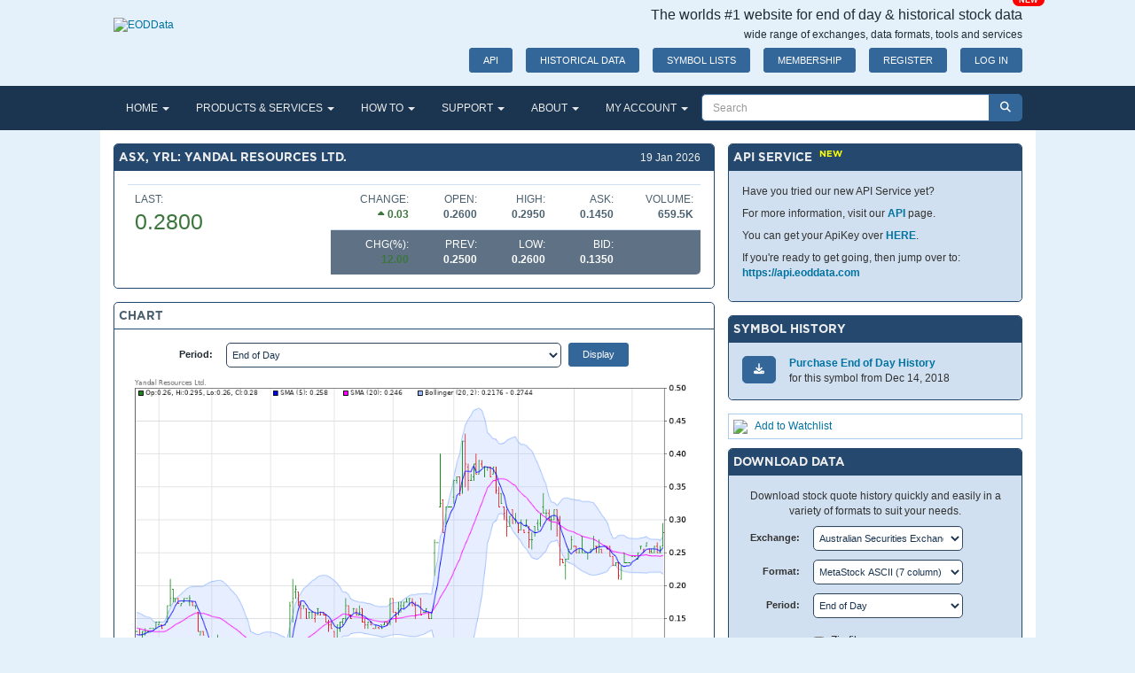

--- FILE ---
content_type: text/html; charset=utf-8
request_url: https://eoddata.com/stockquote/ASX/YRL.htm
body_size: 21490
content:

<!DOCTYPE html>
<html lang="en">
<head><title>
	ASX, YRL End of Day and Historical Share Prices [Yandal Resources Ltd.]
</title><meta name="description" content="EODData provides end‑of‑day quotes and intraday 1‑minute bars across global exchanges with easy downloads and up to 30 years of historical stock data at affordable prices" /><meta name="keywords" content="end of day stock data, historical stock data, stock market data download, EOD data provider, intraday stock data, stock data feed, stock data API, historical market data, free stock data, fundamental stock data, technical indicators data, charting software compatible data, equity and forex data" /><meta name="viewport" content="width=device-width,initial-scale=1" /><meta name="robots" content="index, follow" /><meta property="og:title" content="End‑of‑Day &amp; Historical Stock Data | EODData" /><meta property="og:description" content="EODData provides quality end‑of‑day quotes and intraday bar data across global exchanges with up to 30 years of historical market data." /><meta property="og:url" content="https://www.eoddata.com/" /><meta property="og:type" content="website" /><script type="text/javascript" src="/static/release/js/vendor.min.js?v=20250925"></script><link type="text/css" rel="stylesheet" href="/static/release/css/global.css?v=20250925" />
<script type="text/javascript" src="/static/release/js/global.min.js?v=20250925"></script>

	<!-- Google Tag Manager -->
	<script>
    (function (w, d, s, l, i) {
      w[l] = w[l] || [];
      w[l].push({ 'gtm.start': new Date().getTime(), event: 'gtm.js' });
      var f = d.getElementsByTagName(s)[0], j = d.createElement(s), dl = l != 'dataLayer' ? '&l=' + l : '';
      j.async = true;
      j.src = 'https://www.googletagmanager.com/gtm.js?id=' + i + dl;
      f.parentNode.insertBefore(j, f);
    })
      (window, document, 'script', 'dataLayer', 'GTM-MSQXRKB8');
  </script>
	<!-- End Google Tag Manager -->

	<script>
		(function (w, d, t, r, u) {
			var f, n, i; w[u] = w[u] || [], f = function () {
				var o = { ti: "175028930", enableAutoSpaTracking: true };
				o.q = w[u], w[u] = new UET(o), w[u].push("pageLoad")
			}, n = d.createElement(t), n.src = r, n.async = 1, n.onload = n.onreadystatechange = function () {
				var s = this.readyState;
				s && s !== "loaded" && s !== "complete" || (f(), n.onload = n.onreadystatechange = null)
			}, i = d.getElementsByTagName(t)[0], i.parentNode.insertBefore(n, i)
		})(window, document, "script", "//bat.bing.com/bat.js", "uetq");
	</script>
	<script>window.uetq = window.uetq || []; window.uetq.push('consent', 'default', { 'ad_storage': 'denied' });</script>
	<script>window.uetq = window.uetq || []; window.uetq.push('consent', 'update', { 'ad_storage': 'granted' });</script>
	
	<style>
		.g {
			display: inline-block;
			background-color: #ffffff60;
			text-align:right;
			font-size:6pt;
			padding:3px;
			width: 36px;
			height: 16px;
			border: 1px solid #6699cc;
			border-radius:4px;
		}
		.gg {
			background-color: #00800080;
			border: 1px solid #008000;
			color:white;
		}
		.gr {
			background-color: #f0000080;
			border: 1px solid #f00000;
			color:white;
		}
	</style>
<meta name="keywords" content="ASX,YRL,Yandal Resources Ltd.,YRL Price History,YRL Historical Data,Download YRL,YRL Data,YRL history,Yandal Resources Ltd. data,Yandal Resources Ltd. historical data,YRL share price history,YRL Stock Quote,YRL Stock Chart,YRL Share Price,YRL Stock Price,stock,quote,chart,history,historical,price,data,metastock,chart data" /><meta name="description" content="Download Share Price History for Yandal Resources Ltd. [ASX,YRL] in a range of formats." /></head>
<body>
	<form method="post" action="./YRL.htm?e=ASX&amp;s=YRL" id="frmMaster">
<div class="aspNetHidden">
<input type="hidden" name="__EVENTTARGET" id="__EVENTTARGET" value="" />
<input type="hidden" name="__EVENTARGUMENT" id="__EVENTARGUMENT" value="" />
<input type="hidden" name="__LASTFOCUS" id="__LASTFOCUS" value="" />
<input type="hidden" name="__VIEWSTATE" id="__VIEWSTATE" value="jisaqRy/FR0RwMAo5KX0kcf2SOSQamGYeD0f7PqURm1HY7Ke0pXduPmKP6kOvTHdUeEK0+tQ9ZZAaBC6fY0xxjl9JU3V3FxwrbZMNyh3TZaofOQAUaL7XPgqeziYiy+Hlx8Nk/k7qP1emGluJ0IHSQt+SAUc6Mr/ZoUWUTOE/D4B2F8YntfYMHTRbeZ1hjAMUHOYFqwLbF9Nqtz1lMKKnXJLBzTUL/pMfnk6UnGuhmJ+Pj+SxfbkHoHs++iCPiLeDEmu+xuNznrPir0Vna48IBo5Xi0ipPWp7sz1WNoR9qkWIszxYQmj4jegE4Yz97piymPmEGgiLBRDEZuefKHvx+e5n+/mkiA2gESSUOuRgPjeSaOQwmFqMs4brPbQgYxYzYtdOuZ7CSoTxFkurqIHTmR8bqeKq4dqyT/Oha+DX5VqsYRBmxLXhjZbMfclDNhgWn32VJtSiHj9bo9f2WY0k0BKj57SfwQ0s8taYNP9P5FelMlJYPBiLsTc82NQSbZVLsHlGh7KRTqGXVeBPhYGJcVbcx+EfTMV6Itm8a+k8xYLa3N4u1eQwVBqI/tBA2kXWZKLsxPHO+qATE8Uc3VBc3FztvDBU2pGNUjHzYOm6sPYmeNc2aiXaWgHXVzpM5E5TjTuwuIzEOJs3gImcztbs0Vqqhlo9clxO46+teUVT1XoIvtP12usp13LfhmtNwPz1yfhGP120VEYE9jl9pXHn/VMHzBLbj4q1xNznhupXx8qgn+QJi94+0+857/wRhd0zwau32uSJEiAthVZiiXU5cls1xy2EQiKsBJSChsSob3cATX0OPgQlsx1zU95JdDhxGmz+oDgktzppvUd+dHLlBUEBT1kl0Z10npYP8KVWmqWf0g0a/V0V61xjjhmfcYmryQQRL+xJQiaerRtVL40KMlD9w7EylSZmReFpag6eKDTVBCDwjJqGV4FIbQhb4bPrt7LsxHhaoVpM8nQJT5tximty4lD5n1ta6D7WTLAXorn9VyeZ9/8PB+NSNKfz78pWmubZF99SdKzOJPxWFHin6qRMvIKdY/QFmLSuB3C/V76+cVlY4E45TlhoJIvfANJdk2jOK/mv2VNSsfmIQNxecPZ3t/WTuGNPQOuviG1itx5PdQvA1/MTZbAYFStqm31fWqc8H8VBRtPzNgCdbHsoQhlP+5nUZQOpg/rxpSjQNCV/K1RDY7NjHZpApwcmHQw18xjQG2p5gPKjF4rqIpJL8t7C7nzBAGedCg4HYnUV6Iwv2zFPIaJJB5Us7giJadxF8vp613RTkxTXdNsOIgwlYFZcIXzFzthLYvR01kACCzJ3b5Vp8bwb3sIGExuXCTcPaCM5bnSAaHFeowaZn46AzFjxI/J/x0AhlUIfWw3MVbVmnE6//KWq64xavOZ9Q+/rQvKoSzhnNlbYVt+KiJHQelvnKlFnzvfTGpFQHac3L4DXJdUiJVs+3OVadu7OlIOhNJedBum+TjrIc37J13G6DJVqyMs1QfVgr5xMsvEC7OEBP1f9ZRBP8/CiUuKPSFRH0LBX4wn7QoaN/N8m5vwlf4pUYYFrvQ5WBPO63xc3Rm7JSKOWg4QItJ0ISJcxTETtpNM7dDZIYGAGEvf00GZs9totYeKHTuAI9WA1Eg2Q2YloFjn84dYLd+7SlPEsQk51ZXFlkUrGCmm/tSfm/Z/5pCQphorlcM0Zc9CESt5PODEfg4Q3k4Ga5zfSINf32R5JSMM4hiOl2bdM57EF8v2661sf9VOgfuGdgLpRc16Cn3Gwtw3TvRGuUXYabqf9Gr9s5qgaS/pEGYW97juFO0he/pjUH3qBP9wY5b7u39EeYw5896VCZs4mRdxX30z4PeomKci7Tu0EpFCswB5sa6BqKPq8W9sGyOqVU1ForwPnsfa4UK9ELA+jWr6B2MAOM0/Y8D0IUzoYG6vyRzZBKTDLwGX/d9I1e8Yffyn1xd6ulrWFOPl9Tm2Zvk/X4FzvKWgFAZHepqGrf2WZitRFCz7sjjkyiaAkyJH17f9KHlg08wUIxYhA9AtcwkjzpYJS/MjjJFVhJGSvoRBZL48qi0zlYtqHyeIxxbKJUz2B7ws4sA4HCfZWxWOR8i88CAdghWNQblP6T1ogWSqvyOOJMaKoLpOi2ANxS/qDVyJl1301zkzBJzJmFI6PLOZVBTMXo9b+hrXrPkaRvcuqUkglf77YQfrQSbcMZNmeMBDM5ubVl7N6qokyGk6tP5i2f6iD+TTWbx4dxrpX3FCfTOi94CQcy3ETAK3aSsKB9WsmF5kcUcn+mxZLEuAJZiG5J7pZ5OWAfqy7o971WcDNt5iiJdObAwZVh2UhQJom5k/s713VVo+ebty1TD5F4n54UliCleDlHd+yF0lOzuVUlj/7kuQVx6avu7RXnbL6g+ogxKm/fSN9EPxa6H8/FFSSU11M/q0m0/zJkbhkWzQt/LMrQA1U7qzfHcpZBMRp3tQO8hd3mc0m+vIn0VnoKogmVaAhJkC/zujv84xLylmXez+Wwac31htPpRfyh/Hz0m66f8YQxA/vJ5QmmGgHG1tY/PPkJoCqMMh3ELVCsh+8iCDsyESIGGbPkJmxkbXlil0XssUPN872iyIB7nveEm42H8fFtanR+59YzjLbVahBBC386Wf4ybBwtBSnRWyC50rtXrFIB2rXkPbc0X5hKM0LDMazeNe/N45k7wPTT36QUuMm20Ut6E8HZp/Bc/AAV0GGCfwY3XgjbOAWFbwCJeiwjLIc6vCNbZvA4PYyJK/sIiie/19mJ2qOGwLBovMtw9Z8aOpTchGN0ZWzRFmkm2LVvn4C0+hysT1stlUpM6xCOGkGPe4BySM/4SPbo+Nnq225CHVA1vkaeiG/3YuaPSJvj1XEAhOsKUgF6rMno26hsEndL83KMIN5yjX39/40a5ZtD9aBChlM2eYDgqeZfYpdMZ7jJu0iBD5xSiB1eGlnQjfEH4E5elIZZDFCZShLxUGndRp8XRGfZ4BfAAXOaK3vL836/TPnxCOowDrUasYUY1cL7rO6v957aJnnubkPc9heWFivGZLMeky87btspCvuvHLZl/wHNhDefvp+tCTDZzCNYYnQpzd86OhI/ve1d9hDxNnTwwGMs3vbQ1jWfLFftFf/a5h+YXu3LQ0ijaSjKlnf9pQ3QhdgMBbbwXGow3WU4LktL3HSs5iHn7Gt0HEc8hsXrBf4WRqfzzyn0m3oNlDKNp2S0T7GMhqlNYLJj0Aylvode+v935zcKU3bXDbwHOwPhD02iTo65Py2d7k3Mg7HzeTwxFdGdHdEa6UtUzdhdmlDBHrV+Lw3N6oIc5cMkoknH0V/xXNF/sZ7VCuHEFrqvUZUW1Nui+ZMKwUMOHDUx/27l8AgU1a9JJ+6xaA2XYNxcPeRdTm+zQ9RjPp9gMtFGH6S8Hu4mXp09vuLpU8YrGbMM51JQtrprwYwBbuw1bWZkz7h1kN9ofEeV7u1yPsFYKRxJzcw6cXFHh8/CBdneXPiYMAGKVFgbLfrTw1jUXAPHxZaOcDZ0lUPOLZ2q6b0I7cd5hn5LwdWBoaSzY1MRTcqF8lalHUFh9pYsTWq7XX+ezUp0KqNqANs5/pZKr6cTz1ydj17Tluecy1Y7XFXhdLiARwAEQzGaMAuFWNoZdz2LtxZEekrFsvdzhJiH5scz8rywl/Afk3h6z6cPz/LUNayNsKw2rIIhOslG2VvBnImpeFe/NlJJxXXDRO9sUyeF5QD7Vx1T0wEbgSVqsgsaO2FyQu0mmLFZtzubG18994ZiSgX2Ss9+MXiCr+7HNXqwaYz8Q1op0+OjQ7qboBuAlFaI0DBiHtF/j/CUM/GFpkKstMp+Kofw==" />
</div>

<script type="text/javascript">
//<![CDATA[
var theForm = document.forms['frmMaster'];
if (!theForm) {
    theForm = document.frmMaster;
}
function __doPostBack(eventTarget, eventArgument) {
    if (!theForm.onsubmit || (theForm.onsubmit() != false)) {
        theForm.__EVENTTARGET.value = eventTarget;
        theForm.__EVENTARGUMENT.value = eventArgument;
        theForm.submit();
    }
}
//]]>
</script>


<script src="/WebResource.axd?d=pynGkmcFUV13He1Qd6_TZDEvpW0d50eQttwS_qIm5Vbg-Hs7yUYEhaskNU58lpODppJaZQ2&amp;t=638901356248157332" type="text/javascript"></script>


<script src="/ScriptResource.axd?d=NJmAwtEo3Ipnlaxl6CMhvjqAL12mSeL-uMoUyXf8oUJ3qAAC76tlb3lsdQb7bKwHxGhT7b0XtUoL2toOH2S1kK-vtgXmrC971FktvthW86h00ligceOPnf8TU3mG-VYXFn9CKMsY4mRAEj3wjgydyT3CV4s1&amp;t=5c0e0825" type="text/javascript"></script>
<script src="/ScriptResource.axd?d=dwY9oWetJoJoVpgL6Zq8OHMiqqlhPvmECUcVCyDmM-hwLVhgnodEQowmLIintPzHhVNAzFwupCm_o1d_DePsDZw2Pnufbs5aV8FCD3BqDchsiE15mg4u2Hmx6N2Gjofc-mIzwB5z09IeYZ2Ki5mjGiD6agk1&amp;t=5c0e0825" type="text/javascript"></script>
<script src="/Populate.asmx/js" type="text/javascript"></script>
<div class="aspNetHidden">

	<input type="hidden" name="__VIEWSTATEGENERATOR" id="__VIEWSTATEGENERATOR" value="EC2236B6" />
	<input type="hidden" name="__EVENTVALIDATION" id="__EVENTVALIDATION" value="oIUe6wIp9UNkV6oT3NtsAqfNRFaey1jqxXkj5u4s4iX3XEGyQChRZd4mz7VmIu6DoHgkDCSLYMp90v0+kMEGObOxdMH3l3pw7mP1AUX2f/4DM5CaYqTF3udZxleaJ31hzdchDw0zS71kRfP7Mvi5H/lnjk0QHqLZ7slaa8CaSPDvF6bT1GOImHfNSeyoFbn+6xGenWbwSl0D9egeaOgscR7adj/pd1bnzHj3awxIpFLIMWEB3GKYWQPKtV3bYMcFD9bOgezfcssbwumv33eu6VD2iU60qw5kmoQAVCEDj/sBUog1iOyct50sIDKgVO3l2rBJzrCNYIiYaHPahtB2ReobLkJ3Lw9Bk9ysL1xqf0Krq8VDh4Fy0aOw6XSLWLKHszyI9VeanmNFHd900ihHtwvZHPdlBWdAATXEoeGrJj8EbE0M6GE7YSxoOEt62z8GQxTfmY/Ufo1wuxpm+dYCGdLrTgw4eKuEqIdMRUbY2hDRpncX0yn7rvdwUFkLRmasgtN+6S2RmOLfhPJk/Dc8PV/5GjSMhKXGR9k4UBRzZofY0qhnLrq/uOxMkWtHg0GjerPL37FBC7YuD3Ulk6QkLFGUn5lk+afhwIHQgWnHckWrHHHuh5KA4Zv43ArbIJxCTtXYqO8OTYpeSi4wItfG+CvwZDb87FOu8/NedMSR0Ixdm7dwCAKO+JQ+ztOAiIUcZur10LFyQTWmDx3LhNZuGJmRhfjDSWxLtWeUGY3DIyfCfQjomIhzJZG/feEO+gHdmoObv85KMlgTY2M8gGLXqWUHf5a514Ohx5ZSFll9s+PFiluiB3pJoL5uou4luib46VNin4YqhV5YGB2y05LphNoO/bzC8vJtCpX4FbDeCE8M9vJnAL7VoSDxxMoGGntW4r8RBMwVG0Spo3Xp0vFVbQzVLiuGw3jLMfDW0JurAHsThLxKDv6NZPWa5bB/4p0zfYO9pv/ZoU+WCFgS0rm84KiOO3dQLPFUeozykulqvlZCsltHz0yl0NUOcbvY57u/ArsO1n4mFHGNZ078fL7ZWRrEsJgI48fKOekdV+GwruNCKmmDOjuxETTwJuy3eOUn53SvlXYLaHfDhyOjYihTpho8TcG5yHZI7F/2RBm0PO+iGbMmLYk+HVgj40QUJco9PHTQ1/yQZ33o5wVVpW3H1/oj1+8iTG19QUPSlf/HwzrD2DlzrfKtoaGJdRlMP0FRARUyc4HNVMsiWQZtG4JpXS2DPg608o0wv3gRiMSEOJnz8lg1vzfepAPptiGWMg90qZDpHH4Yb6IEBi2Sf0lWFl8E+vD7Gute1qtz/WiWDtOHL4V6AhhHTOID0az6KBho33YeBRdhdRHTHlfVYd7yU3qdcpizT8fFb7d8k4uTQBxcP2zYKEHcxUGS0CoaU7yRuMXcCVzJtuCLdvUs9eYWctBH5a2uOWpb1zE8rSBhgkAHwie4qTWdeWYo2IDjC6yuIrj+LqBlIej55WZeF6cIqo1bwNhq++KQkdl+vMDa/01Nzxyyl+VHAFSUBET4z8nqdoA8NQsjAxuC8KcNKWDvhbWi/ZoDQ8NlbAy40qT/Bt4nfgILgaL9Pw7/oji8Pz3Lc3p2PIYBhf/mUAKOlD2p+zotN/N6undCarMwut9b3fjzeIWUwR5qbpn3TpytSIKxVYU8wUDTjqSSw97X3GcTPlKAMl9WGpj7N1mEgzRilC8wFKicvJrI5XXCjSQA66UtqDsrWemA+Zd2l72G1lVwGX/cVpQ7YSPq7zFN5AaFvsvwg7SxKE2a087P0YXEKM9jtWSc47KK5bLd4V4bv0UUU6om8Gw=" />
</div>
		
<header id="mainHeader">
	<div class="container">

		<div class="row">
			<div class="col-sm-4 col-md-4 col-lg-3">
				<a id="Header1_HyperLink1" title="End of day stock quote data and history" href="../../default.aspx"><img id="Header1_Image2" src="/images/logo.png" alt="EODData" style="width: 200px; height: 60px;margin-top:20px" /></a>
			</div>
			<div class="col-sm-8 col-md-8 col-lg-9 text-right">
				<h4 class="hidden-sm hidden-xs">The worlds #1 website for end of day &amp; historical stock data
				</h4>
				<h5 class="hidden-sm hidden-xs">wide range of exchanges, data formats, tools and services
				</h5>
				<div class="btn-line pull-right-sm-up">
					<br class="visible-sm-block visible-xs-block" />
					<a id="Header1_HyperLink2" class="btn btn-default btn-sm hidden-xs hidden-sm" href="https://api.eoddata.com/scalar/v1" target="API">API<span class="badge badge-danger absolute">NEW</span></a>
					<a id="Header1_btnHistoricalData" class="btn btn-default btn-sm hidden-xs hidden-sm" href="/products/historicaldata.aspx">HISTORICAL DATA</a>
					<a id="Header1_btnSymbolList" class="btn btn-default btn-sm hidden-xs" href="/symbols.aspx">SYMBOL LISTS</a>
					<a id="Header1_btnMemberShipLevels" class="btn btn-default btn-sm" href="/products/default.aspx">MEMBERSHIP</a>
					<a id="Header1_btnRegistration" class="btn btn-default btn-sm" href="/Register.aspx">REGISTER</a>
					<a id="Header1_btnLogin" class="btn btn-default btn-sm" href="/Login.aspx">LOG IN</a>
					
					
				</div>
			</div>
		</div>
	</div>
</header>

		
<!-- <table class="layout">
	<tr>
		<td>
			<div id="Menu1_divMenu" class="mn"></div>
		</td>
		<td style="width:40px;background-color:#97a6c6;"><div id="Menu1_divCart"></div></td>
		<td align="right" style="width:240px;background-color:#97a6c6; padding-right:5px;">
			
<div id="navbarSearchForm" class="navbar-form-filled">
	<div class="form-group">
		<div class="input-group input-group-default">
			<input name="ctl00$Menu1$s1$txtSearch" type="text" id="Menu1_s1_txtSearch" class="form-control input-search input-default" PlaceHolder="Search" autocomplete="off" />
			<div class="input-group-btn">
				<button onclick="__doPostBack('ctl00$Menu1$s1$btnSearch','')" id="Menu1_s1_btnSearch" type="button" ValidationGroup="SearchPanel" class="btn btn-default btn-search">
					<i class="fa fa-search"></i>
				</button>
			</div>
		</div>
	</div>
</div>

		</td>
	</tr>
</table> -->
<div id="Menu1_divSubMenu" class="sn"></div>
<nav id="topNav" class="navbar navbar-primary">
    <div class="container" style="padding-left:0; padding-right: 0">
        <div class="navbar-header">
         <button type="button" class="navbar-toggle collapsed" data-toggle="collapse" data-target="#mainMenu" aria-expanded="false">
            <span class="sr-only">Toggle navigation</span>
            <span class="icon-bar"></span>
            <span class="icon-bar"></span>
            <span class="icon-bar"></span>
        </button>
        </div>
        <div class="collapse navbar-collapse" id="mainMenu">
            <ul id="Menu1_mainMenuList" class="nav navbar-nav"><li class="dropdown"><a class="dropdown-toggle" data-toggle="dropdown" role="button" aria-haspopup="true" aria-expanded="false" href="/default.aspx" title="Home Page">HOME <span class="caret"></span></a><ul class="dropdown-menu"><li><a href="/default.aspx" title="Home Page">Home Page</a></li><li><a href="/download.aspx" title="Download">Download</a></li><li><a href="/symbols.aspx" title="Symbol Lists">Symbol Lists</a></li><li><a href="/quote.aspx" title="Quote &amp; Chart">Quote &amp; Chart</a></li><li><a href="/symbolchanges.aspx" title="Symbol Changes">Symbol Changes</a></li><li><a href="/splits.aspx" title="Splits">Splits</a></li><li><a href="/dividends.aspx" title="Dividends">Dividends</a></li></ul></li><li class="dropdown"><a class="dropdown-toggle" data-toggle="dropdown" role="button" aria-haspopup="true" aria-expanded="false" href="/products/default.aspx" title="Products and Services">PRODUCTS & SERVICES <span class="caret"></span></a><ul class="dropdown-menu"><li><a href="/products/default.aspx" title="Membership Levels">Membership Levels</a></li><li><a href="/products/a2ms.aspx" title="Conversion Utility">Conversion Utility</a></li><li><a href="/products/api.aspx" title="API Service">API Service</a></li><li><a href="/products/dataclient.aspx" title="Data Client">Data Client</a></li><li><a href="/products/historicaldata.aspx" title="Historical Data">Historical Data</a></li><li><a href="/products/fundamentaldata.aspx" title="Fundamental Data">Fundamental Data</a></li><li><a href="/products/datafeed.aspx" title="Commercial Feeds">Commercial Feeds</a></li><li><a href="/products/webservice.aspx" title="XML Web Service">Web Service</a></li></ul></li><li class="dropdown"><a class="dropdown-toggle" data-toggle="dropdown" role="button" aria-haspopup="true" aria-expanded="false" href="/howto/advancedget.aspx" title="How To">HOW TO <span class="caret"></span></a><ul class="dropdown-menu"><li><a href="/howto/advancedget.aspx" title="Advanced Get">Advanced Get</a></li><li><a href="/howto/aiq.aspx" title="AIQ">AIQ</a></li><li><a href="/howto/amibroker.aspx" title="AMIBroker">AMIBroker</a></li><li><a href="/howto/ezychart.aspx" title="EzyChart">EzyChart</a></li><li><a href="/howto/metastock.aspx" title="MetaStock">MetaStock</a></li><li><a href="/howto/omnitrader.aspx" title="OmniTrader">OmniTrader</a></li><li><a href="/howto/supercharts.aspx" title="SuperCharts">SuperCharts</a></li><li><a href="/howto/tradestation.aspx" title="TradeStation">TradeStation</a></li></ul></li><li class="dropdown"><a class="dropdown-toggle" data-toggle="dropdown" role="button" aria-haspopup="true" aria-expanded="false" href="/support/faq.aspx" title="SUPPORT">SUPPORT <span class="caret"></span></a><ul class="dropdown-menu"><li><a href="/support/faq.aspx" title="Frequently Asked Questions">FAQ</a></li><li><a href="/support/dataformats.aspx" title="Data Formats">Data Formats</a></li><li><a href="/support/dataquality.aspx" title="Data Quality">Data Quality</a></li><li><a href="/support/forgot.aspx" title="Forgotten Password">Forgotten Password</a></li><li><a href="/support/request.aspx" title="Submit a Support Request">Submit a Support Request</a></li></ul></li><li class="dropdown"><a class="dropdown-toggle" data-toggle="dropdown" role="button" aria-haspopup="true" aria-expanded="false" href="/about/default.aspx" title="ABOUT">ABOUT <span class="caret"></span></a><ul class="dropdown-menu"><li><a href="/about/default.aspx" title="About us">About Us</a></li><li><a href="/about/contact.aspx" title="Contact Us">Contact Us</a></li><li><a href="/about/terms.aspx" title="Terms & Conditions">Terms & Conditions</a></li><li><a href="/about/privacy.aspx" title="Privacy Policy">Privacy Policy</a></li><li><a href="/about/links.aspx" title="Useful Links">Useful Links</a></li></ul></li><li class="dropdown"><a class="dropdown-toggle" data-toggle="dropdown" role="button" aria-haspopup="true" aria-expanded="false" href="/myaccount/default.aspx" title="My Account">MY ACCOUNT <span class="caret"></span></a><ul class="dropdown-menu"><li><a href="/myaccount/default.aspx" title="Downloads">Downloads</a></li><li><a href="/myaccount/accountdetails.aspx" title="Account Details">Account Details</a></li><li><a href="/myaccount/api.aspx" title="API">API</a></li><li><a href="/myaccount/buyhistoricaldata.aspx" title="Buy Historical Data">Buy Historical Data</a></li><li><a href="/myaccount/billinghistory.aspx" title="Billing History">Billing History</a></li><li><a href="/myaccount/dataformat.aspx" title="Data Format">Data Format</a></li><li><a href="/myaccount/dailyemails.aspx" title="Daily Emails">Daily Emails</a></li><li><a href="/myaccount/watchlist.aspx" title="Watchlists">Watchlists</a></li></ul></li></ul>
            
<div id="navbarSearchForm" class="navbar-form-filled">
	<div class="form-group">
		<div class="input-group input-group-default">
			<input name="ctl00$Menu1$s2$txtSearch" type="text" id="Menu1_s2_txtSearch" class="form-control input-search input-default" PlaceHolder="Search" autocomplete="off" />
			<div class="input-group-btn">
				<button onclick="__doPostBack('ctl00$Menu1$s2$btnSearch','')" id="Menu1_s2_btnSearch" type="button" ValidationGroup="SearchPanel" class="btn btn-default btn-search">
					<i class="fa fa-search"></i>
				</button>
			</div>
		</div>
	</div>
</div>



        </div>
    </div>
</nav>

		
		<div class="center-block" style="background-color: #FFF; max-width: 1055px;">
			<div class="container">
				<script type="text/javascript">
//<![CDATA[
Sys.WebForms.PageRequestManager._initialize('ctl00$tsm', 'frmMaster', ['tctl00$cph1$qp1$upd1','cph1_qp1_upd1','tctl00$cph1$cc1$up1','cph1_cc1_up1','tctl00$cph1$wa1$up1','cph1_wa1_up1','tctl00$cph1$dd1$up1','cph1_dd1_up1'], [], [], 90, 'ctl00');
//]]>
</script>


				<!-- CONTENT_BEGIN -->
				
	<div class="row margin-top">
		<div id="col1" class="col-md-8">

			<div id="cph1_qp1_upd1" class="panel panel-primary">
	
		

<div class="panel-heading" style="position: relative">
    <h3 id="cph1_qp1_header_divText" class="panel-title">ASX, YRL: Yandal Resources Ltd.</h3>
    <div style="position: absolute; right: 15px; top: 7px">
        <span id="cph1_qp1_header_divLink" class="hlink">19 Jan 2026</span>
        <span id="cph1_qp1_header_divIcon" class="hicon"></span>
    </div>
</div>

		<div id="cph1_qp1_div1" class="panel-body panel-body-default scrollable"><table class="table"><tbody><tr><td rowspan=2 valign=top>LAST: <h2 class='text-success'>0.2800</h1></td><td width="15%" align=right valign=top>CHANGE:<br /><span class=text-success><b><i class='fa fa-caret-up'></i>&nbsp;0.03</b></span></td><td width="12%" align=right valign=top>OPEN:<br /><span><b>0.2600</b></span></td><td width="12%" align=right valign=top>HIGH:<br /><span><b>0.2950</b></span></td><td width="12%" align=right valign=top>ASK:<br /><span><b>0.1450</b></span></td><td align=right valign=top width=90>VOLUME:<br /><span><b>659.5K</b></span></td></tr><tr class='bg-info'><td width="15%" align=right nowrap>CHG(%):<br /><span class='text-success'><b>12.00</b></span></td><td width="12%"  align=right nowrap>PREV:<br /><span><b>0.2500</b></span></td><td width="12%" align=right nowrap>LOW:<br /><span><b>0.2600</b></span></td><td width="12%" align=right>BID:<br /><span><b>0.1350</b></span></td><td>&nbsp;</td></tr></table></div>
	
</div>


			<div id="cph1_cc1_up1" class="panel panel-default">
	
		

<div class="panel-heading" style="position: relative">
    <h3 id="cph1_cc1_ch1_divText" class="panel-title">CHART</h3>
    <div style="position: absolute; right: 15px; top: 7px">
        <span id="cph1_cc1_ch1_divLink" class="hlink"></span>
        <span id="cph1_cc1_ch1_divIcon" class="hicon"></span>
    </div>
</div>

		<div class="panel-body">
			<div class="form form-horizontal">
				<div class="form-group form-group-sm">
					<label for="cph1_cc1_cboPeriod" class="control-label col-xs-2">Period: </label>
					<div class="col-xs-7" style="padding-right: 0">
						<select name="ctl00$cph1$cc1$cboPeriod" id="cph1_cc1_cboPeriod" class="form-control">
		<option selected="selected" value="7">End of Day</option>
		<option value="1">Weekly</option>
		<option value="2">Monthly</option>
		<option value="3">Yearly</option>

	</select>
					</div>
					<div class="col-xs-3">
						<input type="submit" name="ctl00$cph1$cc1$btnDisplay" value="Display" id="cph1_cc1_btnDisplay" class="btn btn-default btn-sm" />
					</div>
				</div>
			</div>
			<div>
				<img id="cph1_cc1_ct1" class="img-responsive" src="https://chart.eoddata.com/?e=ASX&amp;s=YRL&amp;w=800&amp;h=1000&amp;t=1&amp;bs=ohlc&amp;ma=5-20&amp;mat=SMA-SMA&amp;i=RSI-FStoch-MACD&amp;b=BB" style="width:100%;" />
			</div>
		</div>
	
</div>


			<div class="panel panel-primary">
				

<div class="panel-heading" style="position: relative">
    <h3 id="cph1_ch2_divText" class="panel-title">RECENT END OF DAY PRICES</h3>
    <div style="position: absolute; right: 15px; top: 7px">
        <span id="cph1_ch2_divLink" class="hlink"></span>
        <span id="cph1_ch2_divIcon" class="hicon"></span>
    </div>
</div>

				<div id="cph1_pnl1" class="panel-body panel-body-default paddingless scrollable">
	
					<div id="cph1_divHistory" class="cb"><table class="table-standard" style='margin-bottom: 0'><thead>
<tr><th>Date</th><th style="text-align:right">Open</th><th style="text-align:right">High</th><th style="text-align:right">Low</th><th style="text-align:right">Close</th><th style="text-align:right">Volume</th></tr></thead><tbody>
<tr><td>19 Jan 26</td><td align="right">0.2600</td><td align="right">0.2950</td><td align="right">0.2600</td><td align="right">0.2800</td><td align="right">659.5K</td></tr>
<tr><td>16 Jan 26</td><td align="right">0.2500</td><td align="right">0.2600</td><td align="right">0.2500</td><td align="right">0.2500</td><td align="right">96.5K</td></tr>
<tr><td>15 Jan 26</td><td align="right">0.2600</td><td align="right">0.2650</td><td align="right">0.2500</td><td align="right">0.2500</td><td align="right">49.7K</td></tr>
<tr><td>14 Jan 26</td><td align="right">0.2500</td><td align="right">0.2600</td><td align="right">0.2500</td><td align="right">0.2600</td><td align="right">112.2K</td></tr>
<tr><td>13 Jan 26</td><td align="right">0.2525</td><td align="right">0.2550</td><td align="right">0.2500</td><td align="right">0.2500</td><td align="right">217.5K</td></tr>
<tr><td>12 Jan 26</td><td align="right">0.2550</td><td align="right">0.2550</td><td align="right">0.2500</td><td align="right">0.2500</td><td align="right">48.5K</td></tr>
<tr><td>09 Jan 26</td><td align="right">0.2600</td><td align="right">0.2650</td><td align="right">0.2600</td><td align="right">0.2650</td><td align="right">30.0K</td></tr>
<tr><td>08 Jan 26</td><td align="right">0.2500</td><td align="right">0.2550</td><td align="right">0.2500</td><td align="right">0.2550</td><td align="right">169.6K</td></tr>
<tr><td>07 Jan 26</td><td align="right">0.2600</td><td align="right">0.2600</td><td align="right">0.2550</td><td align="right">0.2600</td><td align="right">26.7K</td></tr>
<tr><td>06 Jan 26</td><td align="right">0.2400</td><td align="right">0.2500</td><td align="right">0.2400</td><td align="right">0.2500</td><td align="right">197.4K</td></tr>
</tbody></table>
</div>
				
</div>
			</div>

			<div id="cph1_pnlProfile" class="panel panel-primary">
	
				

<div class="panel-heading" style="position: relative">
    <h3 id="cph1_ch3_divText" class="panel-title">PROFILE</h3>
    <div style="position: absolute; right: 15px; top: 7px">
        <span id="cph1_ch3_divLink" class="hlink"></span>
        <span id="cph1_ch3_divIcon" class="hicon"></span>
    </div>
</div>

				<div id="cph1_divProfile" class="panel-body"><table style="border-collapse:unset;border-spacing:10px;margin-bottom:0"><tbody>
<tr><td>Name:</td><td>Yandal Resources Ltd.</td></tr>
<tr><td>About:</td><td>Yandal Resources Limited engages in the discovery, exploration, and development of gold properties in Western Australia. The company holds 100% interests in the Ironstone Well and Barwidgee gold projects covering 401 square kilometers; Mt McClure gold and the Arrakis project in Western Australia. The company was formerly known as Orex Mining Pty Ltd and changed its name to Yandal Resources Limited in March 2018. Yandal Resources Limited was incorporated in 2004 and is based in West Perth, Australia.</td></tr>
<tr><td>Sector:</td><td>Basic Materials</td></tr>
<tr><td>Industry:</td><td>Gold</td></tr>
<tr><td>Address:</td><td>1138 Hay Street, West Perth, WA, Australia, 6005</td></tr>
<tr><td>Website:</td><td><a href="https://www.yandalresources.com.au" target="_blank">https://www.yandalresources.com.au</a></td></tr>
<tr><td>ISIN:</td><td>AU0000028409</td></tr>
<tr><td>FIGI:</td><td>BBG00MBY16D5</td></tr>
</tbody></table>
</div>
			
</div>

		</div>
		<div id="col2" class="col-md-4">
			
<ContentTemplate>
	<div id="cph1_ucApi_pnl1" class="panel panel-primary">
	
		

<div class="panel-heading" style="position: relative">
    <h3 id="cph1_ucApi_ch1_divText" class="panel-title">API SERVICE  <sup style='color:yellow'>NEW</sup></h3>
    <div style="position: absolute; right: 15px; top: 7px">
        <span id="cph1_ucApi_ch1_divLink" class="hlink"></span>
        <span id="cph1_ucApi_ch1_divIcon" class="hicon"></span>
    </div>
</div>

		<div class="panel-body">
			<p>
				Have you tried our new API Service yet?
			</p>
			<p>
				For more information, visit our <a href="/products/api.aspx" title="API Service">API</a> page.
			</p>
			<p>
				You can get your ApiKey over <a href="/myaccount/api.aspx" title="API Service">HERE</a>.
			</p>
			<p>
				If you're ready to get going, then jump over to:<br />
				<a href="https://api.eoddata.com" title="EODData API">https://api.eoddata.com</a>
			</p>

		</div>
	
</div>
<//ContentTemplate>
			<div style="margin-bottom: 15px;display:none">
				<a href="/products/historicaldata.aspx"><img id="cph1_Image10" src="/images/Black_Friday_2025_332x300.gif" style="height:300px;width:332px;" /></a>
			</div>
			
<div class="panel panel-primary">
    

<div class="panel-heading" style="position: relative">
    <h3 id="cph1_sh1_ch1_divText" class="panel-title">SYMBOL HISTORY</h3>
    <div style="position: absolute; right: 15px; top: 7px">
        <span id="cph1_sh1_ch1_divLink" class="hlink"></span>
        <span id="cph1_sh1_ch1_divIcon" class="hicon"></span>
    </div>
</div>

	<div id="cph1_sh1_div1" class="panel-body"><ul class='list-unstyled' style='padding-left: 0'><li class='clearfix'> <a class='pull-left btn btn-default' href="/checkout/default.aspx?p=SE|ASX:YRL" title="Purchase End of Day History for YRL"><i class='fa fa-download'></i></a>  <div class='pull-left margin-left' style='width: calc(100% - 55px)'>  <a href="/checkout/default.aspx?p=SE|ASX:YRL" title="Purchase End of Day history for YRL">Purchase End of Day History</a><br/>  for this symbol from Dec 14, 2018 </div></li></ul></div>
</div>
			<div id="cph1_wa1_up1">
	
		<div style="border:1px solid #AACCEE; margin-bottom:10px; padding:5px;">
			<img id="cph1_wa1_Image1" src="/images/watchlist_add.png" />&nbsp;&nbsp;
			<a id="cph1_wa1_lnkAdd" href="javascript:__doPostBack(&#39;ctl00$cph1$wa1$lnkAdd&#39;,&#39;&#39;)">Add to Watchlist</a>
			
			
				<div id="cph1_wa1_pnlPopup1" class="modalpopup" onkeypress="javascript:return WebForm_FireDefaultButton(event, &#39;cph1_wa1_btnWatchlistAdd&#39;)" style="display:none">
		
					<div class="modalcontainer">
						<div class="modalheader">
							<span id="cph1_wa1_lblHeader1" class="modalmsg">ADD TO WATCHLIST</span>
							<a onclick="$find(&#39;WatchlistAddPopup&#39;).hide(); return false;" id="cph1_wa1_lnkClose1" class="modalclose" href="javascript:__doPostBack(&#39;ctl00$cph1$wa1$lnkClose1&#39;,&#39;&#39;)"></a>
						</div>
						<div class="modalbody">
							<span id="cph1_wa1_lblMessage1" class="msg">Please select which Watchlist you would like to add this symbol to:</span>
							<br /><br />
							<table cellpadding="2" cellspacing="2">
								<tr>
									<td>Watchlist:</td><td><select name="ctl00$cph1$wa1$cboWatchlist" id="cph1_wa1_cboWatchlist" style="width:200px;">

		</select></td>
								</tr>
							</table>
							<span id="cph1_wa1_lblError1" style="color:Red;"></span><br />
						</div>
						<div class="modalfooter">
							<input type="submit" name="ctl00$cph1$wa1$btnWatchlistAdd" value="Add" id="cph1_wa1_btnWatchlistAdd" style="width:80px;" />
							<input type="submit" name="ctl00$cph1$wa1$btnCancel1" value="Cancel" onclick="$find(&#39;pnlPopup1&#39;).hide(); return false;" id="cph1_wa1_btnCancel1" style="width:80px;" />
						</div>
					</div>
				
	</div>
		</div>		
	
</div>
			
<style type="text/css">
	.ajax__calendar_container {
		z-index: 1000;
	}
</style>
<script type="text/javascript">
	var prm = Sys.WebForms.PageRequestManager.getInstance();
	prm.add_initializeRequest(InitializeRequest);
	function InitializeRequest(sender, args) {
		if (sender._postBackSettings.sourceElement.id == "cph1_dd1_btnDownload") {
			var exch = true;
			var rad = document.getElementById("cph1_dd1_radExchange");
			if (rad) exch = rad.checked;
			var zip = document.getElementById("cph1_dd1_chkZip").checked;
			var sd = $get('cph1_dd1_txtStartDate');
			var ed = $get('cph1_dd1_txtEndDate');
			var url = "/data/filedownload.aspx";
			if (exch) {
				url += "?e=" + $get('cph1_dd1_cboExchange').value;
				if (sd != null) {
					url += "&s=" + $get('cph1_dd1_txtSymbol').value;
					url += "&sd=" + sd.value;
				}	else {
					url += "&sd=" + ed.value;
					url += '&ea=1';
				}
				url += "&ed=" + ed.value;
			}	else {
				url += "?g=" + $get('cph1_dd1_cboExchangeGroup').value;
				url += "&sd=" + ed.value;
				url += "&ed=" + ed.value;
			}
			url += "&d=" + $get('cph1_dd1_cboDataFormat').value;
			url += "&p=" + $get('cph1_dd1_cboPeriod').value;
			url += "&o=d&k=";
			if (zip) url += "&z=1";
			var iframe = document.createElement("iframe");
			iframe.src = url;
			iframe.style.display = "none";
			document.body.appendChild(iframe);
		}
	}
</script>
<div id="cph1_dd1_up1">
	
		<div id="cph1_dd1_pnl1" class="panel panel-primary" onkeypress="javascript:return WebForm_FireDefaultButton(event, &#39;cph1_dd1_btnDownload&#39;)">
		
			

<div class="panel-heading" style="position: relative">
    <h3 id="cph1_dd1_ch1_divText" class="panel-title">DOWNLOAD DATA</h3>
    <div style="position: absolute; right: 15px; top: 7px">
        <span id="cph1_dd1_ch1_divLink" class="hlink"></span>
        <span id="cph1_dd1_ch1_divIcon" class="hicon"></span>
    </div>
</div>

			<div class="panel-body">
				<p class="text-center">Download stock quote history quickly and easily in a variety of formats to suit your needs.</p>
				<div class="form form-horizontal">
					

					

					<div id="cph1_dd1_pnlExchange" class="form-group form-group-sm">
			
						<label for="cph1_dd1_cboExchange" class="col-xs-3 control-label">Exchange:</label>
						<div class="col-xs-7">
							<select name="ctl00$cph1$dd1$cboExchange" onchange="javascript:setTimeout(&#39;__doPostBack(\&#39;ctl00$cph1$dd1$cboExchange\&#39;,\&#39;\&#39;)&#39;, 0)" id="cph1_dd1_cboExchange" class="form-control">
				<option value="AMEX">American Stock Exchange</option>
				<option selected="selected" value="ASX">Australian Securities Exchange</option>
				<option value="CFE">Chicago Futures Exchange</option>
				<option value="CC">Cryptocurrencies</option>
				<option value="EUREX">EUREX Futures Exchange</option>
				<option value="AMS">Euronext - Amsterdam</option>
				<option value="BRU">Euronext - Brussels</option>
				<option value="LIS">Euronext - Lisbon</option>
				<option value="OSL">Euronext - Oslo</option>
				<option value="PAR">Euronext - Paris</option>
				<option value="FOREX">Foreign Exchange</option>
				<option value="FRA">Frankfurt Exchange</option>
				<option value="INDEX">Global Indices</option>
				<option value="LIFFE">LIFFE Futures and Options</option>
				<option value="LSE">London Stock Exchange</option>
				<option value="MSE">Madrid Stock Exchange</option>
				<option value="MGEX">Minneapolis Grain Exchange</option>
				<option value="USMF">Mutual Funds</option>
				<option value="NASDAQ">NASDAQ Stock Exchange</option>
				<option value="NSE">National Stock Exchange of India</option>
				<option value="NYBOT">New York Board of Trade</option>
				<option value="NYSE">New York Stock Exchange</option>
				<option value="OTCBB">OTC Bulletin Board</option>
				<option value="SHG">Shanghai Stock Exchange</option>
				<option value="SHE">Shenzhen Stock Exchange</option>
				<option value="SGX">Singapore Stock Exchange</option>
				<option value="TSX">Toronto Stock Exchange</option>
				<option value="TSXV">Toronto Venture Exchange</option>
				<option value="WCE">Winnipeg Commodity Exchange</option>

			</select>
						</div>
					
		</div>
					<div class="form-group form-group-sm">
						<label for="cph1_dd1_cboDataFormat" class="col-xs-3 control-label">Format:</label>
						<div class="col-xs-7">
							<select name="ctl00$cph1$dd1$cboDataFormat" onchange="javascript:setTimeout(&#39;__doPostBack(\&#39;ctl00$cph1$dd1$cboDataFormat\&#39;,\&#39;\&#39;)&#39;, 0)" id="cph1_dd1_cboDataFormat" class="form-control">
			<option value="17">3F VIP Trading</option>
			<option value="2">Advanced Get ASCII</option>
			<option value="36">AGet ASCII</option>
			<option value="16">AIQ Trading Expert Pro</option>
			<option value="27">Ami Broker</option>
			<option value="28">Ami Broker with Names</option>
			<option value="33">Andromeda</option>
			<option value="32">ASCII (Intraday)</option>
			<option value="8">EzyCharts</option>
			<option value="24">FCharts</option>
			<option value="35">FCharts (Intraday)</option>
			<option selected="selected" value="9">MetaStock ASCII (7 column)</option>
			<option value="1">MetaStock ASCII (8 column)</option>
			<option value="39">Metastock ASCII (Intraday)</option>
			<option value="11">MetaStock ASCII with Names</option>
			<option value="14">Personal Stock Streamer</option>
			<option value="6">Quicken</option>
			<option value="43">SpiffyCharts</option>
			<option value="5">Spreadsheet (eg: Excel)</option>
			<option value="4">Standard CSV</option>
			<option value="12">Stock Screener Pro</option>
			<option value="3">SuperCharts ASCII</option>
			<option value="26">Wal Data Platinum</option>
			<option value="15">Windows on Wallstreet</option>

		</select>
						</div>
					</div>
					<div class="form-group form-group-sm">
						<label for="cph1_dd1_cboPeriod" class="col-xs-3 control-label">Period:</label>
						<div class="col-xs-7">
							<select name="ctl00$cph1$dd1$cboPeriod" onchange="javascript:setTimeout(&#39;__doPostBack(\&#39;ctl00$cph1$dd1$cboPeriod\&#39;,\&#39;\&#39;)&#39;, 0)" id="cph1_dd1_cboPeriod" class="form-control">
			<option value="7">End of Day</option>
			<option value="1">1 Minute Bars</option>
			<option value="2">5 Minute Bars</option>
			<option value="3">10 Minute Bars</option>
			<option value="4">15 Minute Bars</option>
			<option value="5">30 Minute Bars</option>
			<option value="6">60 Minute Bars</option>

		</select>
						</div>
					</div>
					<div class="form-group form-group-sm">
						<div class="col-xs-7 col-xs-offset-3">
							<span class="checkbox">
								<label>
									<input id="cph1_dd1_chkZip" type="checkbox" name="ctl00$cph1$dd1$chkZip" />
									Zip file
								</label>
							</span>
						</div>
					</div>

					
					<div id="cph1_dd1_tblSymbol">
						<div class="form-group form-group-sm">
							<label for="cph1_dd1_txtSymbol" id="cph1_dd1_lblSymbol" class="control-label col-xs-3">Symbol:</label>
							<div class="col-xs-7">
								<input name="ctl00$cph1$dd1$txtSymbol" type="text" value="YRL" id="cph1_dd1_txtSymbol" disabled="disabled" class="aspNetDisabled form-control" />
							</div>
						</div>
						<div class="form-group form-group-sm">
							<label for="cph1_dd1_txtStartDate" id="cph1_dd1_lblStartDate" class="control-label col-xs-3" style="white-space: nowrap;">Start Date:</label>
							<div id="cph1_dd1_divStartDate" class="col-xs-7">
								<div class="input-group input-group-sm">
									<input name="ctl00$cph1$dd1$txtStartDate" type="date" value="2025-01-20" onchange="javascript:setTimeout(&#39;__doPostBack(\&#39;ctl00$cph1$dd1$txtStartDate\&#39;,\&#39;\&#39;)&#39;, 0)" onkeypress="if (WebForm_TextBoxKeyHandler(event) == false) return false;" id="cph1_dd1_txtStartDate" class="form-control" TextChanged="txtStartDate_TextChanged" min="2015-01-23" max="2026-01-12" />
								</div>
							</div>
						</div>
					</div>
					<div class="form-group form-group-sm">
						<label for="cph1_dd1_txtEndDate" id="cph1_dd1_lblEndDate" class="col-xs-3 control-label">End Date:</label>
						<div class="col-xs-7">
							<div class="input-group input-group-sm">
								<input name="ctl00$cph1$dd1$txtEndDate" type="date" value="2026-01-19" onchange="javascript:setTimeout(&#39;__doPostBack(\&#39;ctl00$cph1$dd1$txtEndDate\&#39;,\&#39;\&#39;)&#39;, 0)" onkeypress="if (WebForm_TextBoxKeyHandler(event) == false) return false;" id="cph1_dd1_txtEndDate" class="form-control" TextChanged="txtEndDate_TextChanged" min="2025-01-20" max="2026-01-19" />
							</div>
						</div>
					</div>
					<div class="form-group form-group-sm">
						<div class="col-xs-7 col-xs-offset-3">
							<a id="cph1_dd1_btnDownload" class="btn btn-default btn-sm" download="download" href="javascript:__doPostBack(&#39;ctl00$cph1$dd1$btnDownload&#39;,&#39;&#39;)">
								<i class="fa fa-download"></i>&nbsp;&nbsp;Download
							</a>
						</div>
					</div>
					<span id="cph1_dd1_lblMessage" class="text-danger block hidden-on-empty"></span>
					
				</div>
			</div>
		
	</div>
		<div id="cph1_dd1_pnl2">
		
			<iframe id="cph1_dd1_if1" style="display: none;"></iframe>
			
			<div id="cph1_dd1_divValidation"></div>
		
	</div>
	
</div>

			
			
			<div id="cph1_pnlFundamentals" class="panel panel-primary">
	
				

<div class="panel-heading" style="position: relative">
    <h3 id="cph1_ch4_divText" class="panel-title">FUNDAMENTALS</h3>
    <div style="position: absolute; right: 15px; top: 7px">
        <span id="cph1_ch4_divLink" class="hlink"></span>
        <span id="cph1_ch4_divIcon" class="hicon"></span>
    </div>
</div>

				<div id="cph1_divFundamentals" class="panel-body" style="padding:0px"><table style="width:100%;border-collapse:unset;border-spacing:10px;margin-bottom:0"><tbody>
<tr><td>Trailing P/E:</td><td style="text-align:right">-9.43</td><td>&nbsp;</td></tr>
<tr><td>Price to Sales:</td><td style="text-align:right">387.82</td><td>&nbsp;</td></tr>
<tr><td>Price to Book:</td><td style="text-align:right">18.57</td><td>&nbsp;</td></tr>
<tr><td>Operating Margin:</td><td style="text-align:right">-21.56</td><td>&nbsp;</td></tr>
<tr><td>Return on Assets:</td><td style="text-align:right">-0.88</td><td>&nbsp;</td></tr>
<tr><td>Return on Equity:</td><td style="text-align:right">-1.71</td><td>&nbsp;</td></tr>
<tr><td>EPS Ratio:</td><td style="text-align:right">-0.03</td><td>&nbsp;</td></tr>
<tr><td>Revenue:</td><td style="text-align:right">225.1K</td><td>&nbsp;</td></tr>
<tr><td>Shares:</td><td style="text-align:right">379.51M</td><td>&nbsp;</td></tr>
<tr><td>Market Cap:</td><td style="text-align:right">106.26M</td><td>&nbsp;</td></tr>
</tbody></table>
</div>
			
</div>
			<div id="cph1_pnlTechnicals" class="panel panel-primary">
	
				

<div class="panel-heading" style="position: relative">
    <h3 id="cph1_ch5_divText" class="panel-title">TECHNICAL INDICATORS</h3>
    <div style="position: absolute; right: 15px; top: 7px">
        <span id="cph1_ch5_divLink" class="hlink"></span>
        <span id="cph1_ch5_divIcon" class="hicon"></span>
    </div>
</div>

				<div id="cph1_divTechnicals" class="panel-body" style="padding:0px"><table style="width:100%;border-collapse:unset;border-spacing:10px;margin-bottom:0"><tbody>
<tr><td>MA5:</td><td style="text-align:right">0.26</td><td width="32"><span class="g" style="color:green">8.5%</span></td></tr>
<tr><td>MA10:</td><td style="text-align:right">0.26</td><td><span class="g" style="color:green">8.9%</span></td></tr>
<tr><td>MA20:</td><td style="text-align:right">0.25</td><td><span class="g gg">13.8%</span></td></tr>
<tr><td>MA50:</td><td style="text-align:right">0.26</td><td><span class="g" style="color:green">7.4%</span></td></tr>
<tr><td>MA100:</td><td style="text-align:right">0.27</td><td><span class="g" style="color:green">4.2%</span></td></tr>
<tr><td>MA200:</td><td style="text-align:right">0.20</td><td><span class="g gg">38.5%</span></td></tr>
<tr><td>STO9:</td><td style="text-align:right">66.67</td><td></td></tr>
<tr><td>STO14:</td><td style="text-align:right">75.00</td><td></td></tr>
<tr><td>RSI14:</td><td style="text-align:right">71.43</td><td><span class="g gg">&nbsp;</span></td></tr>
<tr><td>MTM14:</td><td style="text-align:right">0.05</td><td></td></tr>
<tr><td>ROC14:</td><td style="text-align:right">0.19</td><td>&nbsp;</td></tr>
<tr><td>ATR:</td><td style="text-align:right">0.01</td><td>&nbsp;</td></tr>
<tr><td>Week High:</td><td style="text-align:right">0.30</td><td><span class="g" style="color:red">5.4%</span></td></tr>
<tr><td>Week Low:</td><td style="text-align:right">0.25</td><td><span class="g gg">12.0%</span></td></tr>
<tr><td>Month High:</td><td style="text-align:right">0.30</td><td><span class="g" style="color:red">5.4%</span></td></tr>
<tr><td>Month Low:</td><td style="text-align:right">0.21</td><td><span class="g gg">38.5%</span></td></tr>
<tr><td>Year High:</td><td style="text-align:right">0.43</td><td><span class="g gr">53.6%</span></td></tr>
<tr><td>Year Low:</td><td style="text-align:right">0.08</td><td><span class="g gg">237.3%</span></td></tr>
<tr><td>Volatility:</td><td style="text-align:right">24.10</td><td>&nbsp;</td></tr>
</tbody></table>
</div>
			
</div>
			
			
		</div>
	</div>

				<!-- CONTENT_END -->
			</div>
		</div>

		<div class="padding-top bg-primary">
			
<footer class="container">
	<div class="row auto-clear">
		<div class="col-md-2 col-sm-4 col-xs-6">
			<div class="heading">HOME</div>
			<ul class="list-unstyled">
				<li><a href="/">Home Page</a></li>
				<li><a href="/download.aspx">Download</a></li>
				<li><a href="/symbols.aspx">Symbol Lists</a></li>
				<li><a href="/quote.aspx">Quote & Chart</a></li>
				<li><a href="/symbolchanges.aspx">Symbol Changes</a></li>
				<li><a href="/splits.aspx">Splits</a></li>
				<li><a href="/dividends.aspx">Dividends</a></li>
			</ul>
		</div>
		<div class="col-md-2 col-sm-4 col-xs-6">
			<div class="heading">PRODUCTS & SERVICES</div>
			<ul class="list-unstyled">
				<li><a href="/products/default.aspx">Membership Levels</a></li>
				<li><a href="/products/historicaldata.aspx">Historical Data</a></li>
				<li><a href="/products/api.aspx">API Service</a></li>
				<li><a href="/products/fundamentaldata.aspx">Fundamental Data</a></li>
				<li><a href="/products/technicalindicators.aspx">Technical Indicators</a></li>
				<li><a href="/products/datafeed.aspx">Commercial Feeds</a></li>
				
				<li><a href="/products/a2ms.aspx">Conversion Utility</a></li>
				<li><a href="/products/dataclient.aspx">Data Client</a></li>
			</ul>
		</div>
		<div class="col-md-2 col-sm-4 col-xs-6">
			<div class="heading">HOW TO</div>
			<ul class="list-unstyled">
				<li><a href="/howto/advancedget.aspx">Advanced Get</a></li>
				<li><a href="/howto/aiq.aspx">AIQ</a></li>
				<li><a href="/howto/amibroker.aspx">AMIBroker</a></li>
				<li><a href="/howto/ezychart.aspx">EzyChart</a></li>
				<li><a href="/howto/metastock.aspx">MetaStock</a></li>
				<li><a href="/howto/omnitrader.aspx">OmniTrader</a></li>
				<li><a href="/howto/supercharts.aspx">SuperCharts</a></li>
				<li><a href="/howto/tradestation.aspx">TradeStation</a></li>
			</ul>
		</div>
		<div class="col-md-2 col-sm-4 col-xs-6">
			<div class="heading">SUPPORT</div>
			<ul class="list-unstyled">
				<li><a href="/support/faq.aspx">FAQ</a></li>
				<li><a href="/support/dataformats.aspx">Data Formats</a></li>
				<li><a href="/support/dataquality.aspx">Data Quality</a></li>
				<li><a href="/support/forgot.aspx">Forgotten Password</a></li>
				<li><a href="/support/request.aspx">Support Request</a></li>
			</ul>
		</div>
		<div class="col-md-2 col-sm-4 col-xs-6">
			<div class="heading">ABOUT</div>
			<ul class="list-unstyled">
				<li><a href="/about/default.aspx">About Us</a></li>
				<li><a href="/about/contact.aspx">Contact Us</a></li>
				<li><a href="/about/terms.aspx">Terms & Conditions</a></li>
				<li><a href="/about/privacy.aspx">Privacy Policy</a></li>
			</ul>
		</div>
		<div class="col-md-2 col-sm-4 col-xs-6">
			<div class="heading">MY ACCOUNT</div>
			<ul class="list-unstyled">
				<li><a href="/myaccount/accountdetails.aspx">Account Details</a></li>
				<li><a href="/myaccount/default.aspx">Downloads</a></li>
				<li><a href="/myaccount/api.aspx">API</a></li>
				<li><a href="/myaccount/buyhistoricaldata.aspx">Buy Historical Data</a></li>
				<li><a href="/myaccount/billinghistory.aspx">Billing History</a></li>
				<li><a href="/myaccount/dataformat.aspx">Data Format</a></li>
				<li><a href="/myaccount/dailyemails.aspx">Daily Emails</a></li>
			</ul>
		</div>
	</div>
	<p>Copyright &copy; 2003-2026 EODData, LLC. All rights reserved.</p>
	<p>
		Quotes are delayed at least 15 minutes. All information provided "as is" for informational purposes only, not intended for trading purposes or advice.<br />
		EODData will not be liable for any informational errors, incompleteness, or delays, or for any actions taken in reliance on information contained herein.<br />
		By accessing the EODData site, you agree not to redistribute the information found therein without EODData's consent.
	</p>
</footer>

		</div>
	

<script src="/ScriptResource.axd?d=eE6V8nDbUVn0gtG6hKNX_E9o4x9Y4QxTkrD9r-6rwCjArJRgvo8TPTemW4xNPboKWuRQzqrWkc7GiNvorr7eGg6z2SdTIyWpx92vlcAYL20Gnd0L0&amp;t=7d5986a" type="text/javascript"></script>
<script src="/ScriptResource.axd?d=mcAASOSteirJeuV-3by3URGCGdHoOn33aI7xlRoNxBJ9OXCXoJJ6g7-zJG5Nx1jXqWE53hhDYkfWQ-mrvwK-zWOfR6o1&amp;t=7d5986a" type="text/javascript"></script>
<script src="/ScriptResource.axd?d=jwf4VSQi7LeShc44FJ-gAb0LHQ-zzstJsY4s1AjeFZ4jCiA3dkNW062Jl-4CSncJR3tPjNW9f3d4adrAmO_nH3gYsByTeGhcJvPi4kI3qjcTlOL80&amp;t=7d5986a" type="text/javascript"></script>
<script src="/ScriptResource.axd?d=nai7mGcYyE2dix_TwveLDZbs76EI0EA8GZAHvP38hdSSBLFTBiQY70mjYlJlJJFMv7fF0oSTCdz0ER1VTzayBaP8I5V-erGqidCXkNFaS9Ka850p0&amp;t=7d5986a" type="text/javascript"></script>
<script src="/ScriptResource.axd?d=yDT7ulzE00Yqzs5zd38bJ5wit27JQEIkCafAdZaVMjL6s-Wek51rjw4xFKhxbjzNag9GnMmxMFS00yVcbFaFdOODQYQ63V8gooMRNHAPkr9GK_DP0&amp;t=7d5986a" type="text/javascript"></script>
<script src="/ScriptResource.axd?d=HEFpVKbnoeQjkjHkFKu3MAJrbORagn8v-o7I_nDQbVX3JANpz2peJjZ7SkKMjG4YUWmeHXCpPrMzZL92ddj3Cd7TR0S7imOZEMuhYYKJNoJvYv2s0&amp;t=7d5986a" type="text/javascript"></script>
<script src="/ScriptResource.axd?d=5ib3lCcyinHeLQmkwMF7EqbWfAjKI5k-67Xg0x92Sfdh5ZxGnF0kVi77Z0BGRz6kxN6C80KIZoXnmWL6SXFREo6PL76aV1P8evDmPw53jF7Y7PkZ0&amp;t=7d5986a" type="text/javascript"></script>
<script src="/ScriptResource.axd?d=iON9Jxe8QCRam1nkdNLgkdAy1_LUUrhCk8y_DLgCW5EI3V4gAwzNzyJQtCTHmNwoQXjhpKZlnH6ZNlXSpaVXY-jEVidIxefQNdRS2qPK3OAhde-w0&amp;t=7d5986a" type="text/javascript"></script>
<script src="/ScriptResource.axd?d=xGmPTKfsNy0_1Sr5I58kO_rns5q7fULQKoEHti_nL6M8SQysLLyyHg4jI91vXE9XZmbuEQidiLlwgt0lda2zg3Xul5wx3sdkzeRtqhZZ7AAFmuw70&amp;t=7d5986a" type="text/javascript"></script>
<script src="/ScriptResource.axd?d=LQ1q2RBSthBAZhliMjtG_3yfIRJuO7Y6JTY_xtXCzKdh3zdDAUJcMwOIjyjg8BkGA3qjkzr2dHfom2rHI9DyY28MO8ohz7GXyyxTiTYUl1i_FwL50&amp;t=7d5986a" type="text/javascript"></script>
<script src="/ScriptResource.axd?d=VOYD8Xe7kQA0lniBYXVpAg7WneHbikScas55Jf8Haqr_OW0YnyHLjHGravzyOCH8KbiTAQ3tG8ODGyXCSIuSsYkmpLTNLW_zyoc2k1C2A9QhDr6L0&amp;t=7d5986a" type="text/javascript"></script>
<script src="/ScriptResource.axd?d=hOeJu0xhC-uW6Gf8ooKdXtmpAiip2Htk92ZSoiIu8sKkV0xOgbn5vzdxJ6RDTchU1auBHlYFhS7s3sdnLn-Nh93wkBbVyHpGw0usqG9xHwImBny80&amp;t=7d5986a" type="text/javascript"></script>
<script src="/ScriptResource.axd?d=XlV9GqTk6b5uqDuL38kZ4BevXTCPxgCdQRkvsYZulNEBRVNXsXlp46Yz_wt6yo-blPBnjcUmVjBNqNpEN9KjTIJnPWgbVq5sOJSrR2hrMKl9l-6U0&amp;t=7d5986a" type="text/javascript"></script></form>
	<div class="script">
		<!-- Google Tag Manager (noscript) -->
		<noscript><iframe src="https://www.googletagmanager.com/ns.html?id=GTM-MSQXRKB8" height="0" width="0" style="display:none;visibility:hidden"></iframe></noscript>
		<!-- End Google Tag Manager (noscript) -->
	</div>
</body>
</html>
